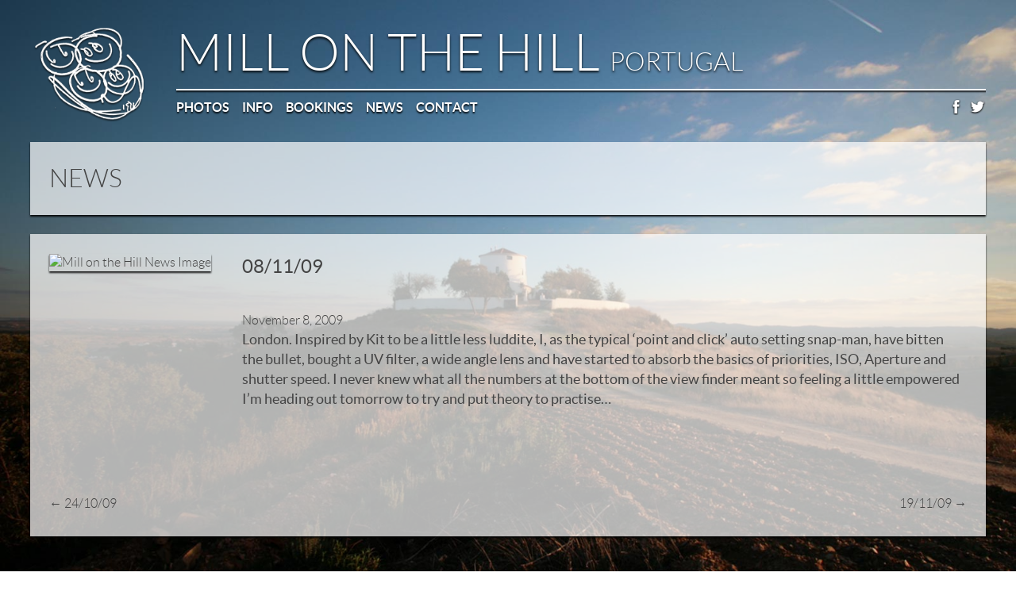

--- FILE ---
content_type: text/html; charset=UTF-8
request_url: https://millonthehill.com/081109/
body_size: 5099
content:
<!DOCTYPE html>

<!--[if lt IE 7 ]><html class="no-js ie ie6 lte7 lte8 lte9" dir="ltr" lang="en-US"><![endif]-->
<!--[if IE 7 ]><html class="no-js ie ie7 lte7 lte8 lte9" dir="ltr" lang="en-US"><![endif]-->
<!--[if IE 8 ]><html class="no-js ie ie8 lte8 lte9" dir="ltr" lang="en-US"><![endif]-->
<!--[if IE 9 ]><html class="no-js ie ie9 lte9" dir="ltr" lang="en-US"><![endif]-->
<!--[if (gt IE 9)|!(IE)]><!-->
<html class="no-js" dir="ltr" lang="en-US"><!--<![endif]-->

	<head>
		<meta charset="UTF-8" />
		<title>08/11/09 | Mill on the Hill</title>
		<meta name="viewport" content="width=device-width; initial-scale=1; maximum-scale=1.0; minimum-scale=1; minimal-ui" />
		<link rel="profile" href="http://gmpg.org/xfn/11" />
		<link rel="shortcut icon" href="https://millonthehill.com/wp-content/themes/millonthehill-bct/favicon.ico" />
		<link rel="stylesheet" href="https://millonthehill.com/wp-content/themes/millonthehill-bct/style.css" />
		<link rel="pingback" href="https://millonthehill.com/xmlrpc.php" />
		<script src="http://ajax.googleapis.com/ajax/libs/jquery/1.9.0/jquery.min.js"></script>
		<meta name='robots' content='max-image-preview:large' />
<link rel="alternate" type="application/rss+xml" title="Mill on the Hill &raquo; Feed" href="https://millonthehill.com/feed/" />
<link rel="alternate" type="application/rss+xml" title="Mill on the Hill &raquo; Comments Feed" href="https://millonthehill.com/comments/feed/" />
<script type="text/javascript">
window._wpemojiSettings = {"baseUrl":"https:\/\/s.w.org\/images\/core\/emoji\/14.0.0\/72x72\/","ext":".png","svgUrl":"https:\/\/s.w.org\/images\/core\/emoji\/14.0.0\/svg\/","svgExt":".svg","source":{"concatemoji":"https:\/\/millonthehill.com\/wp-includes\/js\/wp-emoji-release.min.js?ver=6.3"}};
/*! This file is auto-generated */
!function(i,n){var o,s,e;function c(e){try{var t={supportTests:e,timestamp:(new Date).valueOf()};sessionStorage.setItem(o,JSON.stringify(t))}catch(e){}}function p(e,t,n){e.clearRect(0,0,e.canvas.width,e.canvas.height),e.fillText(t,0,0);var t=new Uint32Array(e.getImageData(0,0,e.canvas.width,e.canvas.height).data),r=(e.clearRect(0,0,e.canvas.width,e.canvas.height),e.fillText(n,0,0),new Uint32Array(e.getImageData(0,0,e.canvas.width,e.canvas.height).data));return t.every(function(e,t){return e===r[t]})}function u(e,t,n){switch(t){case"flag":return n(e,"\ud83c\udff3\ufe0f\u200d\u26a7\ufe0f","\ud83c\udff3\ufe0f\u200b\u26a7\ufe0f")?!1:!n(e,"\ud83c\uddfa\ud83c\uddf3","\ud83c\uddfa\u200b\ud83c\uddf3")&&!n(e,"\ud83c\udff4\udb40\udc67\udb40\udc62\udb40\udc65\udb40\udc6e\udb40\udc67\udb40\udc7f","\ud83c\udff4\u200b\udb40\udc67\u200b\udb40\udc62\u200b\udb40\udc65\u200b\udb40\udc6e\u200b\udb40\udc67\u200b\udb40\udc7f");case"emoji":return!n(e,"\ud83e\udef1\ud83c\udffb\u200d\ud83e\udef2\ud83c\udfff","\ud83e\udef1\ud83c\udffb\u200b\ud83e\udef2\ud83c\udfff")}return!1}function f(e,t,n){var r="undefined"!=typeof WorkerGlobalScope&&self instanceof WorkerGlobalScope?new OffscreenCanvas(300,150):i.createElement("canvas"),a=r.getContext("2d",{willReadFrequently:!0}),o=(a.textBaseline="top",a.font="600 32px Arial",{});return e.forEach(function(e){o[e]=t(a,e,n)}),o}function t(e){var t=i.createElement("script");t.src=e,t.defer=!0,i.head.appendChild(t)}"undefined"!=typeof Promise&&(o="wpEmojiSettingsSupports",s=["flag","emoji"],n.supports={everything:!0,everythingExceptFlag:!0},e=new Promise(function(e){i.addEventListener("DOMContentLoaded",e,{once:!0})}),new Promise(function(t){var n=function(){try{var e=JSON.parse(sessionStorage.getItem(o));if("object"==typeof e&&"number"==typeof e.timestamp&&(new Date).valueOf()<e.timestamp+604800&&"object"==typeof e.supportTests)return e.supportTests}catch(e){}return null}();if(!n){if("undefined"!=typeof Worker&&"undefined"!=typeof OffscreenCanvas&&"undefined"!=typeof URL&&URL.createObjectURL&&"undefined"!=typeof Blob)try{var e="postMessage("+f.toString()+"("+[JSON.stringify(s),u.toString(),p.toString()].join(",")+"));",r=new Blob([e],{type:"text/javascript"}),a=new Worker(URL.createObjectURL(r),{name:"wpTestEmojiSupports"});return void(a.onmessage=function(e){c(n=e.data),a.terminate(),t(n)})}catch(e){}c(n=f(s,u,p))}t(n)}).then(function(e){for(var t in e)n.supports[t]=e[t],n.supports.everything=n.supports.everything&&n.supports[t],"flag"!==t&&(n.supports.everythingExceptFlag=n.supports.everythingExceptFlag&&n.supports[t]);n.supports.everythingExceptFlag=n.supports.everythingExceptFlag&&!n.supports.flag,n.DOMReady=!1,n.readyCallback=function(){n.DOMReady=!0}}).then(function(){return e}).then(function(){var e;n.supports.everything||(n.readyCallback(),(e=n.source||{}).concatemoji?t(e.concatemoji):e.wpemoji&&e.twemoji&&(t(e.twemoji),t(e.wpemoji)))}))}((window,document),window._wpemojiSettings);
</script>
<style type="text/css">
img.wp-smiley,
img.emoji {
	display: inline !important;
	border: none !important;
	box-shadow: none !important;
	height: 1em !important;
	width: 1em !important;
	margin: 0 0.07em !important;
	vertical-align: -0.1em !important;
	background: none !important;
	padding: 0 !important;
}
</style>
	<!--[if lt IE 9]>
	<script src="//html5shiv.googlecode.com/svn/trunk/html5.js"></script>
	<script>window.html5 || document.write(unescape('%3Cscript src="https://millonthehill.com/wp-content/themes/boilerplate/js/ieshiv.js"%3E%3C/script%3E'))</script>
<![endif]-->
<link rel='stylesheet' id='wp-block-library-css' href='https://millonthehill.com/wp-includes/css/dist/block-library/style.min.css?ver=6.3' type='text/css' media='all' />
<style id='classic-theme-styles-inline-css' type='text/css'>
/*! This file is auto-generated */
.wp-block-button__link{color:#fff;background-color:#32373c;border-radius:9999px;box-shadow:none;text-decoration:none;padding:calc(.667em + 2px) calc(1.333em + 2px);font-size:1.125em}.wp-block-file__button{background:#32373c;color:#fff;text-decoration:none}
</style>
<style id='global-styles-inline-css' type='text/css'>
body{--wp--preset--color--black: #000000;--wp--preset--color--cyan-bluish-gray: #abb8c3;--wp--preset--color--white: #ffffff;--wp--preset--color--pale-pink: #f78da7;--wp--preset--color--vivid-red: #cf2e2e;--wp--preset--color--luminous-vivid-orange: #ff6900;--wp--preset--color--luminous-vivid-amber: #fcb900;--wp--preset--color--light-green-cyan: #7bdcb5;--wp--preset--color--vivid-green-cyan: #00d084;--wp--preset--color--pale-cyan-blue: #8ed1fc;--wp--preset--color--vivid-cyan-blue: #0693e3;--wp--preset--color--vivid-purple: #9b51e0;--wp--preset--gradient--vivid-cyan-blue-to-vivid-purple: linear-gradient(135deg,rgba(6,147,227,1) 0%,rgb(155,81,224) 100%);--wp--preset--gradient--light-green-cyan-to-vivid-green-cyan: linear-gradient(135deg,rgb(122,220,180) 0%,rgb(0,208,130) 100%);--wp--preset--gradient--luminous-vivid-amber-to-luminous-vivid-orange: linear-gradient(135deg,rgba(252,185,0,1) 0%,rgba(255,105,0,1) 100%);--wp--preset--gradient--luminous-vivid-orange-to-vivid-red: linear-gradient(135deg,rgba(255,105,0,1) 0%,rgb(207,46,46) 100%);--wp--preset--gradient--very-light-gray-to-cyan-bluish-gray: linear-gradient(135deg,rgb(238,238,238) 0%,rgb(169,184,195) 100%);--wp--preset--gradient--cool-to-warm-spectrum: linear-gradient(135deg,rgb(74,234,220) 0%,rgb(151,120,209) 20%,rgb(207,42,186) 40%,rgb(238,44,130) 60%,rgb(251,105,98) 80%,rgb(254,248,76) 100%);--wp--preset--gradient--blush-light-purple: linear-gradient(135deg,rgb(255,206,236) 0%,rgb(152,150,240) 100%);--wp--preset--gradient--blush-bordeaux: linear-gradient(135deg,rgb(254,205,165) 0%,rgb(254,45,45) 50%,rgb(107,0,62) 100%);--wp--preset--gradient--luminous-dusk: linear-gradient(135deg,rgb(255,203,112) 0%,rgb(199,81,192) 50%,rgb(65,88,208) 100%);--wp--preset--gradient--pale-ocean: linear-gradient(135deg,rgb(255,245,203) 0%,rgb(182,227,212) 50%,rgb(51,167,181) 100%);--wp--preset--gradient--electric-grass: linear-gradient(135deg,rgb(202,248,128) 0%,rgb(113,206,126) 100%);--wp--preset--gradient--midnight: linear-gradient(135deg,rgb(2,3,129) 0%,rgb(40,116,252) 100%);--wp--preset--font-size--small: 13px;--wp--preset--font-size--medium: 20px;--wp--preset--font-size--large: 36px;--wp--preset--font-size--x-large: 42px;--wp--preset--spacing--20: 0.44rem;--wp--preset--spacing--30: 0.67rem;--wp--preset--spacing--40: 1rem;--wp--preset--spacing--50: 1.5rem;--wp--preset--spacing--60: 2.25rem;--wp--preset--spacing--70: 3.38rem;--wp--preset--spacing--80: 5.06rem;--wp--preset--shadow--natural: 6px 6px 9px rgba(0, 0, 0, 0.2);--wp--preset--shadow--deep: 12px 12px 50px rgba(0, 0, 0, 0.4);--wp--preset--shadow--sharp: 6px 6px 0px rgba(0, 0, 0, 0.2);--wp--preset--shadow--outlined: 6px 6px 0px -3px rgba(255, 255, 255, 1), 6px 6px rgba(0, 0, 0, 1);--wp--preset--shadow--crisp: 6px 6px 0px rgba(0, 0, 0, 1);}:where(.is-layout-flex){gap: 0.5em;}:where(.is-layout-grid){gap: 0.5em;}body .is-layout-flow > .alignleft{float: left;margin-inline-start: 0;margin-inline-end: 2em;}body .is-layout-flow > .alignright{float: right;margin-inline-start: 2em;margin-inline-end: 0;}body .is-layout-flow > .aligncenter{margin-left: auto !important;margin-right: auto !important;}body .is-layout-constrained > .alignleft{float: left;margin-inline-start: 0;margin-inline-end: 2em;}body .is-layout-constrained > .alignright{float: right;margin-inline-start: 2em;margin-inline-end: 0;}body .is-layout-constrained > .aligncenter{margin-left: auto !important;margin-right: auto !important;}body .is-layout-constrained > :where(:not(.alignleft):not(.alignright):not(.alignfull)){max-width: var(--wp--style--global--content-size);margin-left: auto !important;margin-right: auto !important;}body .is-layout-constrained > .alignwide{max-width: var(--wp--style--global--wide-size);}body .is-layout-flex{display: flex;}body .is-layout-flex{flex-wrap: wrap;align-items: center;}body .is-layout-flex > *{margin: 0;}body .is-layout-grid{display: grid;}body .is-layout-grid > *{margin: 0;}:where(.wp-block-columns.is-layout-flex){gap: 2em;}:where(.wp-block-columns.is-layout-grid){gap: 2em;}:where(.wp-block-post-template.is-layout-flex){gap: 1.25em;}:where(.wp-block-post-template.is-layout-grid){gap: 1.25em;}.has-black-color{color: var(--wp--preset--color--black) !important;}.has-cyan-bluish-gray-color{color: var(--wp--preset--color--cyan-bluish-gray) !important;}.has-white-color{color: var(--wp--preset--color--white) !important;}.has-pale-pink-color{color: var(--wp--preset--color--pale-pink) !important;}.has-vivid-red-color{color: var(--wp--preset--color--vivid-red) !important;}.has-luminous-vivid-orange-color{color: var(--wp--preset--color--luminous-vivid-orange) !important;}.has-luminous-vivid-amber-color{color: var(--wp--preset--color--luminous-vivid-amber) !important;}.has-light-green-cyan-color{color: var(--wp--preset--color--light-green-cyan) !important;}.has-vivid-green-cyan-color{color: var(--wp--preset--color--vivid-green-cyan) !important;}.has-pale-cyan-blue-color{color: var(--wp--preset--color--pale-cyan-blue) !important;}.has-vivid-cyan-blue-color{color: var(--wp--preset--color--vivid-cyan-blue) !important;}.has-vivid-purple-color{color: var(--wp--preset--color--vivid-purple) !important;}.has-black-background-color{background-color: var(--wp--preset--color--black) !important;}.has-cyan-bluish-gray-background-color{background-color: var(--wp--preset--color--cyan-bluish-gray) !important;}.has-white-background-color{background-color: var(--wp--preset--color--white) !important;}.has-pale-pink-background-color{background-color: var(--wp--preset--color--pale-pink) !important;}.has-vivid-red-background-color{background-color: var(--wp--preset--color--vivid-red) !important;}.has-luminous-vivid-orange-background-color{background-color: var(--wp--preset--color--luminous-vivid-orange) !important;}.has-luminous-vivid-amber-background-color{background-color: var(--wp--preset--color--luminous-vivid-amber) !important;}.has-light-green-cyan-background-color{background-color: var(--wp--preset--color--light-green-cyan) !important;}.has-vivid-green-cyan-background-color{background-color: var(--wp--preset--color--vivid-green-cyan) !important;}.has-pale-cyan-blue-background-color{background-color: var(--wp--preset--color--pale-cyan-blue) !important;}.has-vivid-cyan-blue-background-color{background-color: var(--wp--preset--color--vivid-cyan-blue) !important;}.has-vivid-purple-background-color{background-color: var(--wp--preset--color--vivid-purple) !important;}.has-black-border-color{border-color: var(--wp--preset--color--black) !important;}.has-cyan-bluish-gray-border-color{border-color: var(--wp--preset--color--cyan-bluish-gray) !important;}.has-white-border-color{border-color: var(--wp--preset--color--white) !important;}.has-pale-pink-border-color{border-color: var(--wp--preset--color--pale-pink) !important;}.has-vivid-red-border-color{border-color: var(--wp--preset--color--vivid-red) !important;}.has-luminous-vivid-orange-border-color{border-color: var(--wp--preset--color--luminous-vivid-orange) !important;}.has-luminous-vivid-amber-border-color{border-color: var(--wp--preset--color--luminous-vivid-amber) !important;}.has-light-green-cyan-border-color{border-color: var(--wp--preset--color--light-green-cyan) !important;}.has-vivid-green-cyan-border-color{border-color: var(--wp--preset--color--vivid-green-cyan) !important;}.has-pale-cyan-blue-border-color{border-color: var(--wp--preset--color--pale-cyan-blue) !important;}.has-vivid-cyan-blue-border-color{border-color: var(--wp--preset--color--vivid-cyan-blue) !important;}.has-vivid-purple-border-color{border-color: var(--wp--preset--color--vivid-purple) !important;}.has-vivid-cyan-blue-to-vivid-purple-gradient-background{background: var(--wp--preset--gradient--vivid-cyan-blue-to-vivid-purple) !important;}.has-light-green-cyan-to-vivid-green-cyan-gradient-background{background: var(--wp--preset--gradient--light-green-cyan-to-vivid-green-cyan) !important;}.has-luminous-vivid-amber-to-luminous-vivid-orange-gradient-background{background: var(--wp--preset--gradient--luminous-vivid-amber-to-luminous-vivid-orange) !important;}.has-luminous-vivid-orange-to-vivid-red-gradient-background{background: var(--wp--preset--gradient--luminous-vivid-orange-to-vivid-red) !important;}.has-very-light-gray-to-cyan-bluish-gray-gradient-background{background: var(--wp--preset--gradient--very-light-gray-to-cyan-bluish-gray) !important;}.has-cool-to-warm-spectrum-gradient-background{background: var(--wp--preset--gradient--cool-to-warm-spectrum) !important;}.has-blush-light-purple-gradient-background{background: var(--wp--preset--gradient--blush-light-purple) !important;}.has-blush-bordeaux-gradient-background{background: var(--wp--preset--gradient--blush-bordeaux) !important;}.has-luminous-dusk-gradient-background{background: var(--wp--preset--gradient--luminous-dusk) !important;}.has-pale-ocean-gradient-background{background: var(--wp--preset--gradient--pale-ocean) !important;}.has-electric-grass-gradient-background{background: var(--wp--preset--gradient--electric-grass) !important;}.has-midnight-gradient-background{background: var(--wp--preset--gradient--midnight) !important;}.has-small-font-size{font-size: var(--wp--preset--font-size--small) !important;}.has-medium-font-size{font-size: var(--wp--preset--font-size--medium) !important;}.has-large-font-size{font-size: var(--wp--preset--font-size--large) !important;}.has-x-large-font-size{font-size: var(--wp--preset--font-size--x-large) !important;}
.wp-block-navigation a:where(:not(.wp-element-button)){color: inherit;}
:where(.wp-block-post-template.is-layout-flex){gap: 1.25em;}:where(.wp-block-post-template.is-layout-grid){gap: 1.25em;}
:where(.wp-block-columns.is-layout-flex){gap: 2em;}:where(.wp-block-columns.is-layout-grid){gap: 2em;}
.wp-block-pullquote{font-size: 1.5em;line-height: 1.6;}
</style>
<script type='text/javascript' src='https://millonthehill.com/wp-includes/js/jquery/jquery.min.js?ver=3.7.0' id='jquery-core-js'></script>
<script type='text/javascript' src='https://millonthehill.com/wp-includes/js/jquery/jquery-migrate.min.js?ver=3.4.1' id='jquery-migrate-js'></script>
<link rel="https://api.w.org/" href="https://millonthehill.com/wp-json/" /><link rel="alternate" type="application/json" href="https://millonthehill.com/wp-json/wp/v2/posts/166" />
<link rel="canonical" href="https://millonthehill.com/081109/" />
<link rel="alternate" type="application/json+oembed" href="https://millonthehill.com/wp-json/oembed/1.0/embed?url=https%3A%2F%2Fmillonthehill.com%2F081109%2F" />
<link rel="alternate" type="text/xml+oembed" href="https://millonthehill.com/wp-json/oembed/1.0/embed?url=https%3A%2F%2Fmillonthehill.com%2F081109%2F&#038;format=xml" />
	</head>

	<body class="post-template-default single single-post postid-166 single-format-standard">
	  	  <div id="bg" style="background:url('http://millonthehill.com//wp-content/uploads/2014/05/mill-photo.jpg')no-repeat center center;-webkit-background-size: cover;  -moz-background-size: cover;  -o-background-size: cover;  background-size: cover;">
	  </div>
		<header>
		  <div class="container">
					    <div id="logotype">
			  <h1><a href="https://millonthehill.com/" title="Mill on the Hill" rel="home">Mill on the Hill<span class="titleextra">Portugal</a></a></h1>
			  <div id="bar"></div>
			  <nav id="access" role="navigation">
			    <div class="menu-header"><ul id="menu-menu-1" class="menu"><li id="menu-item-21" class="menu-item menu-item-type-post_type menu-item-object-page menu-item-21"><a href="https://millonthehill.com/?page_id=8">Photos</a></li>
<li id="menu-item-23" class="menu-item menu-item-type-post_type menu-item-object-page menu-item-23"><a href="https://millonthehill.com/?page_id=14">Info</a></li>
<li id="menu-item-435" class="menu-item menu-item-type-custom menu-item-object-custom menu-item-435"><a target="_blank" rel="noopener" href="https://www.airbnb.co.uk/rooms/11355748?source_impression_id=p3_1691579497_gPorfEbYqamZd1gn">Bookings</a></li>
<li id="menu-item-24" class="menu-item menu-item-type-post_type menu-item-object-page current_page_parent menu-item-24"><a href="https://millonthehill.com/?page_id=12">News</a></li>
<li id="menu-item-20" class="menu-item menu-item-type-post_type menu-item-object-page menu-item-20"><a href="https://millonthehill.com/contact/">Contact</a></li>
</ul></div>			  </nav><!-- #access -->
			  <div id="social">
			  	<a href="#" id="twitter" title="Mill on the Hill - Twitter"></a>
			  	<a href="https://www.facebook.com/themillonthehill" id="facebook" title="Mill on the Hill - Facebook"></a>
			  </div>
			  <nav id="accessmob" role="navigation">
			  	<div id="menubutton" >
			  		MENU <img src="https://millonthehill.com/wp-content/themes/millonthehill-bct/menu.png" style="float:right;" width="32" height="32">
			  	</div>
				<script>
					$(function()
					  {
					     $("div#menubutton").click(function()
                         {
                            $("#navmob").slideToggle();
                            return false;
                         }); 
					  });
				</script>

			    <div id="bar">
			    </div>
			  </nav><!-- #access -->
		    </div>
		    <a href="https://millonthehill.com/" title="Mill on the Hill" rel="home" class="logo">
		   	  <div id="logogram" style="background:url('http://millonthehill.com//wp-content/uploads/2014/05/mill-logo1.png'); -webkit-background-size:cover; -moz-background-size: over; -o-background-size:cover; background-size:cover;">
		      </div>
		    </a>
		  </div>
		</header>

		<div id="navmob">
		   	<div class="menu-header"><ul id="menu-menu-2" class="menu"><li class="menu-item menu-item-type-post_type menu-item-object-page menu-item-21"><a href="https://millonthehill.com/?page_id=8">Photos</a></li>
<li class="menu-item menu-item-type-post_type menu-item-object-page menu-item-23"><a href="https://millonthehill.com/?page_id=14">Info</a></li>
<li class="menu-item menu-item-type-custom menu-item-object-custom menu-item-435"><a target="_blank" rel="noopener" href="https://www.airbnb.co.uk/rooms/11355748?source_impression_id=p3_1691579497_gPorfEbYqamZd1gn">Bookings</a></li>
<li class="menu-item menu-item-type-post_type menu-item-object-page current_page_parent menu-item-24"><a href="https://millonthehill.com/?page_id=12">News</a></li>
<li class="menu-item menu-item-type-post_type menu-item-object-page menu-item-20"><a href="https://millonthehill.com/contact/">Contact</a></li>
</ul></div>		</div>
	<div class="container">
	  <div id="main">
	  	<div class="panel">
			<h2><a href="https://millonthehill.com/news/">NEWS</a></h2>
		</div>
	  	<div class="panel">
						<h3>08/11/09</h3>
                <div class="news-image">
                    <img src="http://mill.oliverwieland.com/wp-content/themes/millonthehill-bct/screenshot.png" alt="Mill on the Hill News Image"  />
                </div>	
			<article id="post-166" style="float:right;" class="post-166 post type-post status-publish format-standard hentry category-uncategorized">
					<div class="entry-content">
						November 8, 2009						<p>London. Inspired by Kit to be a little less luddite, I, as the typical &#8216;point and click&#8217; auto setting snap-man, have bitten the bullet, bought a UV filter, a wide angle lens and have started to absorb the basics of priorities, ISO, Aperture and shutter speed. I never knew what all the numbers at the bottom of the view finder meant so feeling a little empowered I&#8217;m heading out tomorrow to try and put theory to practise&#8230;</p>
<p>&nbsp;</p>
											</div><!-- .entry-content -->
			</article><!-- #post-## -->
			<nav id="nav-below" class="navigation">
				<div class="nav-previous"><a href="https://millonthehill.com/241009/" rel="prev"><span class="meta-nav">&larr;</span> 24/10/09</a></div>
				<div class="nav-next"><a href="https://millonthehill.com/191109/" rel="next">19/11/09 <span class="meta-nav">&rarr;</span></a></div>
			</nav><!-- #nav-below -->
				    </div>
	  </div>
	</div>

		<footer role="contentinfo">
		  <div class="container">
			<div id="fl"><a href="https://millonthehill.com/" title="Mill on the Hill" rel="home">&copy; Mill on the Hill 2026</a></div><div id="fr"><a href="http://owmc.co.uk" target="_blank" title="OWMC">Web: OWMC</a> | <a href="https://millonthehill.com/sitemap.xml" title="Sitemap">Sitemap</a> | <a href="https://millonthehill.com/privacy/">Privacy</a> | <a href="mailto:contact@millonthehill.com" title="Email">Contact</a></div>
		  </div>
		</footer><!-- footer -->
	  	  	
	</body>
</html>

--- FILE ---
content_type: text/css
request_url: https://millonthehill.com/wp-content/themes/millonthehill-bct/style.css
body_size: 9878
content:
/*
Theme Name:     MillOnTheHill-BoilerplateChildTheme
Theme URI:      http://company.com/
Description:    Child theme of Boilerplate compiled for Mill On The Hill
Author:         Oliver Wieland
Author URI:     http://owmc.co.uk/
Template:       boilerplate
Version:        0.1.0
*/

/** START HTML5 Boilerplate CSS **/

/*! normalize.css v1.1.2 | MIT License | git.io/normalize */

/* ==========================================================================
   HTML5 display definitions
   ========================================================================== */

/**
 * Correct `block` display not defined in IE 6/7/8/9 and Firefox 3.
 */

article,
aside,
details,
figcaption,
figure,
footer,
header,
hgroup,
main,
nav,
section,
summary {
    display: block;
}

/**
 * Correct `inline-block` display not defined in IE 6/7/8/9 and Firefox 3.
 */

audio,
canvas,
video {
    display: inline-block;
    *display: inline;
    *zoom: 1;
}

/**
 * Prevent modern browsers from displaying `audio` without controls.
 * Remove excess height in iOS 5 devices.
 */

audio:not([controls]) {
    display: none;
    height: 0;
}

/**
 * Address styling not present in IE 7/8/9, Firefox 3, and Safari 4.
 * Known issue: no IE 6 support.
 */

[hidden] {
    display: none;
}

/* ==========================================================================
   Base
   ========================================================================== */

/**
 * 1. Correct text resizing oddly in IE 6/7 when body `font-size` is set using
 *    `em` units.
 * 2. Prevent iOS text size adjust after orientation change, without disabling
 *    user zoom.
 */

html {
    font-size: 100%; /* 1 */
    -ms-text-size-adjust: 100%; /* 2 */
    -webkit-text-size-adjust: 100%; /* 2 */
}

/**
 * Address `font-family` inconsistency between `textarea` and other form
 * elements.
 */

html,
button,
input,
select,
textarea {
    font-family: sans-serif;
}

/**
 * Address margins handled incorrectly in IE 6/7.
 */

body {
    margin: 0;
}

/* ==========================================================================
   Links
   ========================================================================== */

/**
 * Address `outline` inconsistency between Chrome and other browsers.
 */

a:focus {
    outline: thin dotted;
}

/**
 * Improve readability when focused and also mouse hovered in all browsers.
 */

a:active,
a:hover {
    outline: 0;
}

/* ==========================================================================
   Typography
   ========================================================================== */

/**
 * Address font sizes and margins set differently in IE 6/7.
 * Address font sizes within `section` and `article` in Firefox 4+, Safari 5,
 * and Chrome.
 */

h1 {
    font-size: 2em;
    margin: 0.67em 0;
}

h2 {
    font-size: 1.5em;
    margin: 0.83em 0;
}

h3 {
    font-size: 1.17em;
    margin: 1em 0;
}

h4 {
    font-size: 1em;
    margin: 1.33em 0;
}

h5 {
    font-size: 0.83em;
    margin: 1.67em 0;
}

h6 {
    font-size: 0.67em;
    margin: 2.33em 0;
}

/**
 * Address styling not present in IE 7/8/9, Safari 5, and Chrome.
 */

abbr[title] {
    border-bottom: 1px dotted;
}

/**
 * Address style set to `bolder` in Firefox 3+, Safari 4/5, and Chrome.
 */

b,
strong {
    font-weight: bold;
}

blockquote {
    margin: 1em 40px;
}

/**
 * Address styling not present in Safari 5 and Chrome.
 */

dfn {
    font-style: italic;
}

/**
 * Address differences between Firefox and other browsers.
 * Known issue: no IE 6/7 normalization.
 */

hr {
    -moz-box-sizing: content-box;
    box-sizing: content-box;
    height: 0;
}

/**
 * Address styling not present in IE 6/7/8/9.
 */

mark {
    background: #ff0;
    color: #000;
}

/**
 * Address margins set differently in IE 6/7.
 */

p,
pre {
    margin: 1em 0;
}

/**
 * Correct font family set oddly in IE 6, Safari 4/5, and Chrome.
 */

code,
kbd,
pre,
samp {
    font-family: monospace, serif;
    _font-family: 'courier new', monospace;
    font-size: 1em;
}

/**
 * Improve readability of pre-formatted text in all browsers.
 */

pre {
    white-space: pre;
    white-space: pre-wrap;
    word-wrap: break-word;
}

/**
 * Address CSS quotes not supported in IE 6/7.
 */

q {
    quotes: none;
}

/**
 * Address `quotes` property not supported in Safari 4.
 */

q:before,
q:after {
    content: '';
    content: none;
}

/**
 * Address inconsistent and variable font size in all browsers.
 */

small {
    font-size: 80%;
}

/**
 * Prevent `sub` and `sup` affecting `line-height` in all browsers.
 */

sub,
sup {
    font-size: 75%;
    line-height: 0;
    position: relative;
    vertical-align: baseline;
}

sup {
    top: -0.5em;
}

sub {
    bottom: -0.25em;
}

/* ==========================================================================
   Lists
   ========================================================================== */

/**
 * Address margins set differently in IE 6/7.
 */

dl,
menu,
ol,
ul {
    margin:  0;
}

dd {
    margin: 0 ;
}

/**
 * Address paddings set differently in IE 6/7.
 */

menu,
ol,
ul {
    padding: 0;
}

/**
 * Correct list images handled incorrectly in IE 7.
 */

nav ul,
nav ol {
    list-style: none;
    list-style-image: none;
}

/* ==========================================================================
   Embedded content
   ========================================================================== */

/**
 * 1. Remove border when inside `a` element in IE 6/7/8/9 and Firefox 3.
 * 2. Improve image quality when scaled in IE 7.
 */

img {
    border: 0; /* 1 */
    -ms-interpolation-mode: bicubic; /* 2 */
}

/**
 * Correct overflow displayed oddly in IE 9.
 */

svg:not(:root) {
    overflow: hidden;
}

/* ==========================================================================
   Figures
   ========================================================================== */

/**
 * Address margin not present in IE 6/7/8/9, Safari 5, and Opera 11.
 */

figure {
    margin: 0;
}

/* ==========================================================================
   Forms
   ========================================================================== */

/**
 * Correct margin displayed oddly in IE 6/7.
 */

form {
    margin: 0;
}

/**
 * Define consistent border, margin, and padding.
 */

fieldset {
    border: 1px solid #c0c0c0;
    margin: 0 2px;
    padding: 0.35em 0.625em 0.75em;
}

/**
 * 1. Correct color not being inherited in IE 6/7/8/9.
 * 2. Correct text not wrapping in Firefox 3.
 * 3. Correct alignment displayed oddly in IE 6/7.
 */

legend {
    border: 0; /* 1 */
    padding: 0;
    white-space: normal; /* 2 */
    *margin-left: -7px; /* 3 */
}

/**
 * 1. Correct font size not being inherited in all browsers.
 * 2. Address margins set differently in IE 6/7, Firefox 3+, Safari 5,
 *    and Chrome.
 * 3. Improve appearance and consistency in all browsers.
 */

button,
input,
select,
textarea {
    font-size: 100%; /* 1 */
    margin: 0; /* 2 */
    vertical-align: baseline; /* 3 */
    *vertical-align: middle; /* 3 */
}

/**
 * Address Firefox 3+ setting `line-height` on `input` using `!important` in
 * the UA stylesheet.
 */

button,
input {
    line-height: normal;
}

/**
 * Address inconsistent `text-transform` inheritance for `button` and `select`.
 * All other form control elements do not inherit `text-transform` values.
 * Correct `button` style inheritance in Chrome, Safari 5+, and IE 6+.
 * Correct `select` style inheritance in Firefox 4+ and Opera.
 */

button,
select {
    text-transform: none;
}

/**
 * 1. Avoid the WebKit bug in Android 4.0.* where (2) destroys native `audio`
 *    and `video` controls.
 * 2. Correct inability to style clickable `input` types in iOS.
 * 3. Improve usability and consistency of cursor style between image-type
 *    `input` and others.
 * 4. Remove inner spacing in IE 7 without affecting normal text inputs.
 *    Known issue: inner spacing remains in IE 6.
 */

button,
html input[type="button"], /* 1 */
input[type="reset"],
input[type="submit"] {
    -webkit-appearance: button; /* 2 */
    cursor: pointer; /* 3 */
    *overflow: visible;  /* 4 */
}

/**
 * Re-set default cursor for disabled elements.
 */

button[disabled],
html input[disabled] {
    cursor: default;
}

/**
 * 1. Address box sizing set to content-box in IE 8/9.
 * 2. Remove excess padding in IE 8/9.
 * 3. Remove excess padding in IE 7.
 *    Known issue: excess padding remains in IE 6.
 */

input[type="checkbox"],
input[type="radio"] {
    box-sizing: border-box; /* 1 */
    padding: 0; /* 2 */
    *height: 13px; /* 3 */
    *width: 13px; /* 3 */
}

/**
 * 1. Address `appearance` set to `searchfield` in Safari 5 and Chrome.
 * 2. Address `box-sizing` set to `border-box` in Safari 5 and Chrome
 *    (include `-moz` to future-proof).
 */

input[type="search"] {
    -webkit-appearance: textfield; /* 1 */
    -moz-box-sizing: content-box;
    -webkit-box-sizing: content-box; /* 2 */
    box-sizing: content-box;
}

/**
 * Remove inner padding and search cancel button in Safari 5 and Chrome
 * on OS X.
 */

input[type="search"]::-webkit-search-cancel-button,
input[type="search"]::-webkit-search-decoration {
    -webkit-appearance: none;
}

/**
 * Remove inner padding and border in Firefox 3+.
 */

button::-moz-focus-inner,
input::-moz-focus-inner {
    border: 0;
    padding: 0;
}

/**
 * 1. Remove default vertical scrollbar in IE 6/7/8/9.
 * 2. Improve readability and alignment in all browsers.
 */

textarea {
    overflow: auto; /* 1 */
    vertical-align: top; /* 2 */
}

/* ==========================================================================
   Tables
   ========================================================================== */

/**
 * Remove most spacing between table cells.
 */

table {
    border-collapse: collapse;
    border-spacing: 0;
}


/*! main.css  */
/*
 * HTML5 Boilerplate
 *
 * What follows is the result of much research on cross-browser styling.
 * Credit left inline and big thanks to Nicolas Gallagher, Jonathan Neal,
 * Kroc Camen, and the H5BP dev community and team.
 */

/* ==========================================================================
   Base styles: opinionated defaults
   ========================================================================== */

html,
button,
input,
select,
textarea {
    color: #222;
}

body {
    font-size: 1em;
    line-height: 1.4;
}

/*
 * Remove text-shadow in selection highlight: h5bp.com/i
 * These selection rule sets have to be separate.
 * Customize the background color to match your design.
 */

::-moz-selection {
    background: #b3d4fc;
    text-shadow: none;
}

::selection {
    background: #b3d4fc;
    text-shadow: none;
}

/*
 * A better looking default horizontal rule
 */

hr {
    display: block;
    height: 1px;
    border: 0;
    border-top: 1px solid #fff;
    margin: 0;
    padding: 0;
}

/*
 * Remove the gap between images, videos, audio and canvas and the bottom of
 * their containers: h5bp.com/i/440
 */

audio,
canvas,
img,
video {
    vertical-align: middle;
}

/*
 * Remove default fieldset styles.
 */

fieldset {
    border: 0;
    margin: 0;
    padding: 0;
}

/*
 * Allow only vertical resizing of textareas.
 */

textarea {
    resize: vertical;
}

/* ==========================================================================
   Browse Happy prompt
   ========================================================================== */

.browsehappy {
    margin: 0.2em 0;
    background: #ccc;
    color: #000;
    padding: 0.2em 0;
}

/* ==========================================================================
   Author's custom styles
   ========================================================================== */



@font-face {font-family: 'latoblack';src: url('fonts/lato-black-webfont.eot');src: url('fonts/lato-black-webfont.eot?#iefix') format('embedded-opentype'),url('fonts/lato-black-webfont.woff') format('woff'),url('fonts/lato-black-webfont.ttf') format('truetype'),url('fonts/lato-black-webfont.svg#latoblack') format('svg');font-weight: normal;font-style: normal;}
@font-face {font-family: 'latoblack_italic';src: url('fonts/lato-blackitalic-webfont.eot');src: url('fonts/lato-blackitalic-webfont.eot?#iefix') format('embedded-opentype'),url('fonts/lato-blackitalic-webfont.woff') format('woff'),url('fonts/lato-blackitalic-webfont.ttf') format('truetype'),url('fonts/lato-blackitalic-webfont.svg#latoblack_italic') format('svg');font-weight: normal;font-style: normal;}
@font-face {font-family: 'lato';src: url('fonts/lato-bold-webfont.eot');src: url('fonts/lato-bold-webfont.eot?#iefix') format('embedded-opentype'),url('fonts/lato-bold-webfont.woff') format('woff'),url('fonts/lato-bold-webfont.ttf') format('truetype'),url('fonts/lato-bold-webfont.svg#latobold') format('svg');font-weight: bold;font-style: bold;}
@font-face {font-family: 'lato';src: url('fonts/lato-bolditalic-webfont.eot');src: url('fonts/lato-bolditalic-webfont.eot?#iefix') format('embedded-opentype'),url('fonts/lato-bolditalic-webfont.woff') format('woff'),url('fonts/lato-bolditalic-webfont.ttf') format('truetype'),url('fonts/lato-bolditalic-webfont.svg#latobold_italic') format('svg');font-weight: bold;font-style: italic;}
@font-face {font-family: 'latohairline';src: url('fonts/lato-hairline-webfont.eot');src: url('fonts/lato-hairline-webfont.eot?#iefix') format('embedded-opentype'),url('fonts/lato-hairline-webfont.woff') format('woff'),url('lato-hairline-webfont.ttf') format('truetype'),url('fonts/lato-hairline-webfont.svg#latohairline') format('svg');font-weight: normal;font-style: normal;}
@font-face {font-family: 'latohairline_italic';src: url('fonts/lato-hairlineitalic-webfont.eot');src: url('fonts/lato-hairlineitalic-webfont.eot?#iefix') format('embedded-opentype'),url('fonts/lato-hairlineitalic-webfont.woff') format('woff'),url('fonts/lato-hairlineitalic-webfont.ttf') format('truetype'),url('fonts/lato-hairlineitalic-webfont.svg#latohairline_italic') format('svg');font-weight: normal;font-style: normal;}
@font-face {font-family: 'lato';src: url('fonts/lato-italic-webfont.eot');src: url('fonts/lato-italic-webfont.eot?#iefix') format('embedded-opentype'),url('fonts/lato-italic-webfont.woff') format('woff'),url('fonts/lato-italic-webfont.ttf') format('truetype'),url('fonts/lato-italic-webfont.svg#latoitalic') format('svg');font-weight: normal;font-style: italic;}
@font-face {font-family: 'latolight';src: url('fonts/lato-light-webfont.eot');src: url('fonts/lato-light-webfont.eot?#iefix') format('embedded-opentype'),url('fonts/lato-light-webfont.woff') format('woff'),url('fonts/lato-light-webfont.ttf') format('truetype'),url('fonts/lato-light-webfont.svg#latolight') format('svg');font-weight: normal;font-style: normal;}
@font-face {font-family: 'latolight_italic';src: url('fonts/lato-lightitalic-webfont.eot');src: url('fonts/lato-lightitalic-webfont.eot?#iefix') format('embedded-opentype'),url('fonts/lato-lightitalic-webfont.woff') format('woff'),url('fonts/lato-lightitalic-webfont.ttf') format('truetype'),url('fonts/lato-lightitalic-webfont.svg#latolight_italic') format('svg');font-weight: normal;font-style: normal;}
@font-face {font-family: 'lato';src: url('fonts/lato-regular-webfont.eot');src: url('fonts/lato-regular-webfont.eot?#iefix') format('embedded-opentype'),url('fonts/lato-regular-webfont.woff') format('woff'),url('fonts/lato-regular-webfont.ttf') format('truetype'),url('fonts/lato-regular-webfont.svg#latoregular') format('svg');font-weight: normal;font-style: normal;}


/********************************************************************/
/* Internet Explorer / IPad Landscape / 940px - 1240px width styles */
/********************************************************************/

/* Universal styles */
body {overflow-y:scroll;}
html,body,#bg {width:100%;height:100%;font-family:'latolight', sans-serif;color:#fff;}
h1, h2, h3, h4, h5, h6, p {margin:0;padding:0;font-size:16px;font-weight:normal;display:inline-block;}
a {text-decoration: underline; color:#444;}
h2, h3 {font-family:'latolight', sans-serif;text-transform: uppercase;}
h2 a {text-decoration: none;}
h2 {font-size:28px;}
h3 {font-size:21px;margin-bottom: 18px}
p {margin-bottom:16px;}
p a {color:#444; }
iframe {box-shadow: 0px 2px 2px rgba(0, 0, 0, 0.9);}
.meta-sep, .author {display: none;}
.navigation a {text-decoration: none;}

/* Header */
header {display: inline-block;width:100%;transition: 0.75s ease;}
#logogram {float:left;width:160px;height:160px;margin-right:12px;}
#logotype {float:right;height:160px;margin-top:10px;transition: 0.75s ease;}
.logo {position: relative;float: left;}
header a {color:#fff;text-decoration: none;font-family:'latolight', sans-serif;text-transform:uppercase;text-shadow:0 2px 3px rgba(0, 0, 0, 0.9);}
header h1 {font-size:64px;width:748px;}
.titleextra {font-size:32px;margin-left:12px;}
#bar {margin: 0 ;background:#fff;width:100%;height:2px;box-shadow: 0px 2px 2px rgba(0, 0, 0, 0.9);transition: 0.75s ease;}
#access {display:inline-block;padding-top:10px;}
#access li a {text-decoration: none;margin-right:16px;font-family:'lato', sans-serif;font-weight:bold;text-shadow:0 2px 2px rgba(0, 0, 0, 0.9);float: left;transition: 0.75s ease;}
#access li a:hover {color:#ff7500;float: left;}
#access li a:active {margin-top: 2px;}
#accessmob {display: none;}
.current-menu-item a {color:#ff7500;}
#navmob {display: none;height:268px;width:92%;margin: 0 auto;}
#menubutton {font-size:18px;padding:4px 2% 3px;float:left;width:96%;text-shadow:0 2px 4px rgba(0, 0, 0, 0.9);line-height: 32px;font-family: 'lato';}
#social {float:right;width:56px !important;margin-top: 10px;padding:0;}
#facebook, #twitter {width:21px;height:21px;margin-left:6px;float: right;}
#twitter {background: url('images/twitter-128.png');background-size: cover;}
#facebook {background: url('images/facebook-128.png');background-size: cover;}

/* Standard page elements */
#bg {position:fixed;top:0;z-index:-1;}
#main {margin-bottom:2%;}
.container {max-width:1800px;width:920px;padding:0 20px;margin:0 auto;position: relative;transition: 0.75s ease;}
.button1, .button2, .button3 {font-size:16px;padding:10px;float: left;font-family: 'lato';box-shadow: 0px 2px 2px rgba(0, 0, 0, 0.9);text-transform:uppercase;text-decoration: none;transition: 0.25s ease;}
.button1, .button2 {margin:0 12px 12px 0;border:2px #fff solid;}
.button1 {background:#fff;color:#000;}
.button2 {color:#fff;}
.button3 {background:#c97625;color:#fff;border:2px #c97625 solid;margin:0 12px 12px 0;}
.button1:hover, .button2:hover, .button3:hover  {background:#c97625;color:#fff;border:2px #c97625 solid;text-decoration: none;}
.button1:active, .button2:active {background:##ff7500;margin-top: 1px;}
.button3:active {background:##ff7500;margin-top: 1px;}
.panel {width:96%;padding:2%;margin-bottom:18px;background: rgba(255,255,255,0.7);box-shadow: 0px 2px 2px rgba(0, 0, 0, 0.9);color:#444;display: inline-block;transition: 0.75s ease;}
.panel h3 {}
.panel p {font-family:'lato', sans-serif;width: 100%;}
.halfl {width:415px;float:left;}
.halfr {width:415px;float:right;}
ul, li {list-style: none;}
hr {border-top: 1px solid #333;margin: 0;display:inline-block;margin-bottom:12px;width:100%;}

/* Footer */
footer {height:32px;font-size: 12px;width:100%;display:inline-block;font-family: 'lato';}
footer hr {margin:10px 0;}
footer a {color:#fff;text-decoration: none; }
#fl {float:left;}
#fr {float:right;}

/* Page specific styles */
.home h2, .error404 h2 {margin:24px 0;text-shadow:0 2px 4px rgba(0, 0, 0, 0.9);}
#bottom {bottom:0;width:100%;position:absolute;height:44%;}
#intro {width:650px;min-height:260px;font-family:'lato', sans-serif;margin-bottom: 20px;}
#intro .button1, #intro .button2 {margin-top: 18px;}
#intro p a {color:#ff7500;text-decoration: none;  }
#intro p a:hover {text-decoration: underline; }
#awards {width:100%;overflow: hidden;}
.award {float:right;clear:both;margin-right:-64px;overflow: hidden;}
.home footer, .error404 footer {bottom:0;left: 0;position:absolute;}


.page-template-2-mill-gallery h3 {width:100% !important;background: #fff;text-align: center; font-size: 16px;padding: 4px 0;position:absolute;bottom: 0;margin-bottom: 0}
.gallery {margin-bottom:36px;}
.galleryitem {box-shadow: 0px 2px 2px rgba(0, 0, 0, 0.9);width:300px;height:200px;margin:0 10px 10px 0;float:left;transition: 0.75s ease;position: relative;}
div.ps-document-overlay {background: #fff !important;}

.postid-127 #calendar {clear: both; width: 100%;float: left;}
.gce-page-grid {background: rgba(255,255,255,0.7);box-shadow: 0px 2px 2px rgba(0, 0, 0, 0.9);margin-bottom: 2%}
.gce-calendar {color:#333 !important;}
.gce-day-future {background:#0d5f2c;color:#fff;}
.gce-caption {padding:12px;font-family: 'lato';font-size: 18px}
.gce-page-grid .gce-calendar th {border:1px solid #cccccc !important;}
.gce-page-grid .gce-calendar tr:first-child {  background: rgba(255,255,255,0.5);color:#999;}
.gce-page-grid .gce-calendar .gce-has-events {color:#fff !important;background: #ff0000;}
.gce-today {background-color: #fff !important;color:#333 !important;}
.gce-today .gce-day-number {background-color: #fff !important;color:#333 !important;}
.gce-tooltip-event {width:100%;background:#c97625 !important;padding:6px;margin:0 !important;color:#fff;}
.gce-event-info ul {padding:0 !important;margin:0 !important;}
.gce-tooltip-title {display:none;}
.gce-event-info ul li {margin:0 !important;}
.gce-tooltip-start, .gce-tooltip-end {padding:6px;}
.gce-event-info {border:0 !important;}
.qtip {box-shadow: 0px 2px 2px rgba(0, 0, 0, 0.9);}

.ss-form-container, .freebirdFormviewerViewFormContentWrapper {padding:18px;margin:0 0 18px;background: rgba(255,255,255,0.7);box-shadow: 0px 2px 2px rgba(0, 0, 0, 0.9);color:#333;}
.ss-form-container form input[type=submit], .freebirdFormviewerViewFormContentWrapper form input[type=submit] {background:#c97625;color:#fff;display:inline-block;font-family: 'lato';border:2px #c97625 solid;margin:12px 12px 24px 0;padding:10px;text-transform:uppercase;box-shadow: 0px 2px 2px rgba(0, 0, 0, 0.9);}
.ss-form {width: 100%;margin-top: 42px}
.ss-form-container br { display: none; }
.ss-powered-by, .ss-terms {display: none;}
.ss-q-title {margin-bottom: 6px;width:100%;display: inline-block;}
.ss-q-short {margin-bottom:18px;box-shadow: 0px 2px 2px rgba(0, 0, 0, 0.9);line-height: 28px;border:0 !important;background:#fff!important;width:96% !important;padding: 0 2%;height:50px;}
.ss-q-long {margin-bottom:18px;box-shadow: 0px 2px 2px rgba(0, 0, 0, 0.9);line-height: 28px;border:0 !important;background:#fff!important;width:100% !important;padding: 2% 2%;height:180px;-webkit-box-sizing: border-box;-moz-box-sizing: border-box;box-sizing: border-box;}
.ss-form-container h1, .ss-form-container h2, .ss-form-container h3 {margin-bottom:12px;font-size:21px;font-family:'latolight', sans-serif;text-transform: uppercase;}
.ss-section-description, .ss-q-help {font-size:14px;}
.ss-q-help {margin-bottom:6px;}
.gce-qtip {width:220px !important;}
.wpgform-column {width:49% !important;}
.wpgform-first {float: left;}
.wpgform-last {float: right !important;}

.news-aricle {width:564px;float: right;transition: 0.5s ease;}
.news-image {width:284px;float:left;transition: 0.5s ease;}
.news-image img {width:100%;height:auto;box-shadow: 0px 2px 2px rgba(0, 0, 0, 0.9);transition: 0.75s ease;}
article {display: inline-block;width:100%;margin-top:4%;transition: 0.75s ease;}
.single article {margin-top:2%;}
.entry-content {width:100%;transition: 0.75s ease;}
article header a {color:#333;}

.page-template-5-mill-local-php h3 {width:100%;}
.featuretext {width:564px;min-height:200px;display:inline-block;}
.featuretext p {width: 100%;}
.featureimage {width:284px;height:200px;float:right;box-shadow: 0px 2px 2px rgba(0, 0, 0, 0.9);}
.local {margin-left: 0.5%;}
.local a {width:280px;height:200px;margin:24px 12px 42px;float:left;box-shadow: 0px 2px 2px rgba(0, 0, 0, 0.9);text-align:center;position:relative;color:#e27000;}
.local h3 {width:100% !important;margin-bottom:0;background: rgba(255,255,255,0.9);padding:6px 0;position:absolute;bottom:0;left:0;transition: all 0.35s ease-in-out;-moz-transition: all 0.25s;}
.local a:hover h3 {width:100%;padding:20px 0;}
.halfl .featureimage, .halfr .featureimage {margin-bottom:18px;width:200px;height:160px;float:left;}
.halfl .featuretext, .halfr .featuretext {width:100%;margin-bottom:18px;}

#nav-below {margin-top: 32px;}
.entry-content img {max-width:100% !important;}
.wp-caption {max-width:90% !important;padding:5% !important;margin:2% 0 !important;}
.wp-caption-text {margin-bottom: 0 !important}

.single article, .single h3, .page article, .page h3 {width: 564px;transition: 0.75s ease;}
.single h3, .page h3 {float: right;font-family: 'lato'; text-shadow:0;}
    .single-local_information h3 {float: left;}
.single #nav-below {width: 100%;display: inline-block;padding-top:20px;}
.nav-previous {float: left;}
.nav-next {float: right;}

#contactform {width:546px;margin-bottom:36px;box-shadow: 0px 2px 2px rgba(0, 0, 0, 0.9);padding:18px;background: rgba(255,255,255,0.7);float: left;transition: 0.75s ease;}
.contact #contactform {width:546px;min-height:644px;margin-bottom:36px;box-shadow: 0px 2px 2px rgba(0, 0, 0, 0.9);padding:18px;background: rgba(255,255,255,0.7);float: left;transition: 0.75s ease;}
#contactform h2 {}
#contactform p {width:100%;font-family: 'lato';color:#333;}
#contactform form input[type=text], form input[type=email] {background:#fff;border:0;width:96%;padding: 0 2%;height:50px;box-shadow: 0px 2px 2px rgba(0, 0, 0, 0.9);}
#contactform form textarea {background:#fff;border:0;height:120px;width:96%;padding: 10px 2%;box-shadow: 0px 2px 2px rgba(0, 0, 0, 0.9);}
#contactform form p {margin-bottom:10px !important;}
#contactform form input[type=submit] {background:#c97625;color:#fff;display:inline-block;font-family: 'lato';border:2px #c97625 solid;margin:12px 12px 12px 0;padding:10px;text-transform:uppercase;box-shadow: 0px 2px 2px rgba(0, 0, 0, 0.9);}
.wpcf7-response-output {margin-top: 0 !important;}
.wpcf7-validation-errors {border: 0 solid #f00 !important;background: #f00 !important;padding: 2% !important;margin:0 !important;}
#map {height:680px;width:320px;float: right;background: rgba(255,255,255,0.7);}
#photos {width:320px;float: right;}
.photo {position: relative;width:320px;float: right;background: rgba(255,255,255,0.7);box-shadow: 0px 2px 2px rgba(0, 0, 0, 0.9);height:220px;margin-bottom:4%;overflow: hidden;font-family: 'lato', sans-serif;}
.photo .hover-text{width: 100%;height: 98%;padding-top:2%;position: absolute;top: 100%;left: 0%;background: rgba(255,255,255,0.9);color: #555;transition: all 0.35s ease-in-out;-moz-transition: all 0.25s;}
.photo:hover .hover-text {display: block !important;left: 0px;top: 0px;}
.photo:active .hover-text {display: block !important;left: 0px;top: 0px;}
.hover-text p {padding:0 3% 0;}

#main, #bottom, #awards {
    animation: fadein 0.75s;
    -moz-animation: fadein 0.75s; /* Firefox */
    -webkit-animation: fadein 0.75s; /* Safari and Chrome */
    -o-animation: fadein 0.75s; /* Opera */
}
@keyframes fadein {
    from {
        opacity:0;
    }
    to {
        opacity:1;
    }
}
@-moz-keyframes fadein { /* Firefox */
    from {
        opacity:0;
    }
    to {
        opacity:1;
    }
}
@-webkit-keyframes fadein { /* Safari and Chrome */
    from {
        opacity:0;
    }
    to {
        opacity:1;
    }
}
@-o-keyframes fadein { /* Opera */
    from {
        opacity:0;
    }
    to {
        opacity: 1;
    }
}

@media only screen and (min-width:720px) and (min-height:720px) {
}

@media only screen and (min-width:1000px) and (min-height:640px) {
    body.home {position: fixed;}
}

/* Big Screens */
@media only screen and (min-width:1240px) {
    header {padding-top:1%;}
    #access li a {margin-right:16px;font-family:'lato', sans-serif;font-weight:bold;text-shadow:0 2px 2px rgba(0, 0, 0, 0.9);float: left;}
    #social {width:100%;padding:0;}
    p {font-size:18px;}
    h2 {font-size:32px;}
    h3 {font-size:24px;margin-bottom: 18px}
    article header {padding-top: 0%}
    .container {width:94%;padding:0 !important;position: relative;}
    .panel {padding: 2%;width: 96%;margin-bottom:2%;}
    #logotype {width: 100%;overflow: hidden;position: absolute;}
    #logotype h1, #logotype #bar, #logotype #access {margin-left:184px;}
    #bottom {height:50%;}
    #intro {width:66%;margin: 24px 0;}
    .gallery {width:100% !important;margin-left: -0.5%}
    .galleryitem {width: 19% !important;margin: 0 0 1% 1%  !important;}
    .ss-form-container {padding:18px 2%;width: 96%;font-size: 18px}
    .ss-q-long {width:100% !important;}
    .news-image, .featureimage {width: 19%}
    .news-aricle, .featuretext, .single article, .single h3, .page article, .page h3 {width:79%;}
    .single h3, .page h3 {float: right;}
    .single-local_information h3 {float: left;}
    .local {margin-left: 1%;}
    .local a {width: 29%;height: 280px;margin: 24px 2% 42px;}
    .halfl, .halfr {width: 45%;}
    #contactform {width:65%;}
    #map, #photos {float: right;width:31%;}
    .photo {width:100%;height:280px;}
}

/* Really Big Screens */
@media only screen and (min-width:1600px) {
    p {font-size:21px;}
    h2 {font-size:36px;}
    h3 {font-size:28px;}
    .ss-form-container {font-size: 21px}
    .halfl .featuretext p, .halfr .featuretext p {width:64%;float: right;}
    .halfl .featureimage, .halfr .featureimage {width:31%;height:200px;}
    #contactform {min-height: 724px}
    #map {height: 760px}
    .photo {height:360px;}
}

/* Portrait tabletts? */
@media only screen and (min-width:720px)  and (max-width:1000px) {
    header {padding-top:1%;}
    #social {width:100%;padding:0;}
    #logogram {width:120px;height:120px;}
    #logotype {height:120px;}
    header h1 {font-size:42px;}
    .titleextra {font-size: 28px;}
    #access li a {font-size: 15px;}
    article header {padding-top: 0%}
    .container {width:94%;padding:0 !important;position: relative;}
    #logotype {width: 100%;overflow: hidden;position: absolute;}
    #logotype h1, #logotype #bar, #logotype #access {margin-left:132px;}
        #bottom {position: relative;}
    #intro {width: 96%;padding: 2%}
    .gallery {width:100% !important;}
    .galleryitem {width: 32% !important;margin: 0 0% 10px 1% !important;}
    .wpgform-column {width:49% !important;}
    .ss-q-long {width:100% !important;}
    .news-image, .featureimage {width: 32%}
    .news-aricle, .featuretext, .single article, .single h3, .page article, .page h3 {width:64%;}
        .single h3, .page h3 {float: right;}
    .single-local_information h3 {float: left;}
    .local {margin-left:1%;}
    .local a {width: 29%;height: 180px;margin: 24px 2% 42px;}
    .panel {padding: 2%;width: 96%;display: inline-block;margin-bottom:2%;}
    .halfl, .halfr {width: 45%;}
    #contactform {width:63%;}
    #map, #photos {float: right;width:30%;}
    .photo {width:100%;}
    .hover-text p {font-size:14px;}
}

@media only screen and (min-width:720px)  and (max-width:1000px) and (min-height: 780px) {
 #bottom {position:absolute;}
}

/* bigger than small tablettes  */
@media only screen and (min-width:719px) {
    #accessmob {display: none !important;}
    .awardings {min-height:320px;}
}

/* small tablettes / big phones */
@media only screen and (max-width:719px) {
    header {padding-top:2%;min-height:120px;}
    #social {display: none;}
    h2 {font-size: 21px}
    #logogram {width:80px;height:80px;}
    #logotype {height:118px;width: 100%;overflow: hidden;position: absolute;}
    #logotype h1, #logotype #bar, #logotype #access {margin-left:86px;}
    header h1 {font-size:24px;margin-left:70px;margin-bottom: 6px;}
    .titleextra {font-size: 18px;width:100%;float:left;margin: 0 0 6px;}
    #bar {height:1px;margin-left:  0 !important;width: 100%;float: left}
    #access {display: none;}
    #accessmob {display: inline-block;width: 100%}
    .menu-item {border-bottom: 1px solid #fff;width:100%;height:42px;text-transform: uppercase;font-family: 'lato';}
    .menu-item a {text-decoration: none;color: #fff;padding:10px 0;width: 98%;padding-left:2%;float:left;transition: 0.25s ease;}
    .current-menu-item a {color: #ff7500;background: rgba(255,255,255,0.2);}
    article header {padding-top: 0%;min-height: 0px;}
    .container {width:92%;padding:0 !important;position: relative;}
    #main {margin-top: 5%}
    .button3 {width:92%;margin:0 0 12px;padding:10px 4%;border:0;font-size: 14px}
    .button3:hover  {border:0;}
    .button1, .button2 {margin-bottom: 0;}
    #intro {min-height:160px;width: 80%;padding: 2%;position: relative;display: inline-block;}
    #intro p {margin-bottom: 6px;display: none;}
    #awards {z-index: 1000;}
    .awardings {height:46%;width:100% !important;padding:0 !important;z-index: 1000;margin-top: 21px;}
    .award {margin-right: -248px;transition: 0.75s ease;}
    .award:hover {margin-right: -65px;}
    #bottom {position: relative;margin-top:-108px;display: inline-block;}
    #main {min-height: 520px}
    .home footer, .error404 footer {position: relative;margin-top: 32px;display: inline-block;}
    .home h2, .error404 h2 {margin: 32px 0 12px;display: inline-block;}
    .gallery {width:100% !important;margin-left: -1%}
    .galleryitem {width: 48% !important;margin: 0 0% 2% 2% !important;}
    .gce-day-number {font-size: 21px !important;}
    .gce-calendar td {height: 52px !important;}
    .wpgform-column {width:100% !important;}
    .ss-q-long {width:100% !important;}
    .news-image, .featureimage {width: 100%;margin-bottom: 18px;}
    .news-aricle, .featuretext, .single article, .single h3, .page article, .page h3  {width:100%;}
    .local {margin:0 0 4%;  width: 100%;display: inline-block;}
    .local a {width: 29%;height: 180px;margin: 24px 2% 42px;}
    .panel {padding: 5%;width: 90%;display: inline-block;margin-bottom:5%;}
    .halfl, .halfr {width: 90%;}
    .featureimage {width: 100% !important;height: 220px !important}
    .featuretext {min-height: 120px;}
    #contactform {width:92%;padding: 4%;margin-bottom: 2%;min-height: 540px}
    .wpcf7 {width:92%;padding: 4% !important;height:42px;display: inline;}
    #map, #photos {float: right;width:100%;margin-bottom: 24px;}
    .photo {float: right;width:100%;height:340px;margin-bottom: 2%;}
    #fr {float:left;padding: 6px 0 12px;width: 100%}
}

/* phones */
@media only screen and (max-width:519px) {
    .galleryitem {height: 120px !important;}
    .local a {width: 100%;height: 220px;margin: 2% 0 ;}
    #map, #photos {float: right;width:100%;margin-bottom: 24px;}
    .photo {float: right;width:100%;margin-bottom: 2%;height:280px;}
}

/* phones */
@media only screen and (max-height:780px) {
    .home footer, .error404 footer {position: absolute !important;bottom:-96px !important;}
}

/* phones */
@media only screen and (max-height:480px) and (max-width:719px) {
    #bottom {position: relative;margin-top:88px;display: inline-block;}
    .awardings {min-height:248px;display: none;}
}

/* phones */
@media only screen and (min-height:480px) {
}

/* phones */
@media only screen and (min-height:520px)  {
}


/* Plugin styles */


/****************************************************/
/* Large monitors and TVs / min 1360px width styles */
/****************************************************/



/****************************************************/
/* Large monitors and TVs / min 1360px width styles */
/****************************************************/

@media only screen and (min-width:1360px) {
/* Universal styles */

/* Header */

/* Standard page elements */

/* Footer */

/* Page specific styles */

/* Plugin styles */
}

/****************************************************/
/* Standard monitors / 1240px - 1360px width styles */
/****************************************************/

@media only screen and (min-width:1240px) and (max-width:1360px) {
/* Universal styles */

/* Header */

/* Standard page elements */

/* Footer */

/* Page specific styles */

/* Plugin styles */
}

/****************************************************/
/* Standard monitors / 760px - 940px width styles */
/****************************************************/

@media only screen and (min-width:760px) and (max-width:940px) {
/* Universal styles */

/* Header */

/* Standard page elements */

/* Footer */

/* Page specific styles */

/* Plugin styles */
}

/**************************************************/
/* Standard monitors / 420px - 760px width styles */
/**************************************************/

@media only screen and (min-width:420px) and (max-width:760px) {
/* Universal styles */

/* Header */

/* Standard page elements */

/* Footer */

/* Page specific styles */

/* Plugin styles */
}

/**********************************************/
/* Standard monitors / 420px max width styles */
/**********************************************/

@media only screen and (max-width:420px) {
/* Universal styles */

/* Header */

/* Standard page elements */

/* Footer */

/* Page specific styles */

/* Plugin styles */
}








/* ==========================================================================
   Helper classes
   ========================================================================== */

/*
 * Image replacement
 */

.ir {
    background-color: transparent;
    border: 0;
    overflow: hidden;
    /* IE 6/7 fallback */
    *text-indent: -9999px;
}

.ir:before {
    content: "";
    display: block;
    width: 0;
    height: 150%;
}

/*
 * Hide from both screenreaders and browsers: h5bp.com/u
 */

.hidden {
    display: none !important;
    visibility: hidden;
}

/*
 * Hide only visually, but have it available for screenreaders: h5bp.com/v
 */

.visuallyhidden {
    border: 0;
    clip: rect(0 0 0 0);
    height: 1px;
    margin: -1px;
    overflow: hidden;
    padding: 0;
    position: absolute;
    width: 1px;
}

/*
 * Extends the .visuallyhidden class to allow the element to be focusable
 * when navigated to via the keyboard: h5bp.com/p
 */

.visuallyhidden.focusable:active,
.visuallyhidden.focusable:focus {
    clip: auto;
    height: auto;
    margin: 0;
    overflow: visible;
    position: static;
    width: auto;
}

/*
 * Hide visually and from screenreaders, but maintain layout
 */

.invisible {
    visibility: hidden;
}

/*
 * Clearfix: contain floats
 *
 * For modern browsers
 * 1. The space content is one way to avoid an Opera bug when the
 *    `contenteditable` attribute is included anywhere else in the document.
 *    Otherwise it causes space to appear at the top and bottom of elements
 *    that receive the `clearfix` class.
 * 2. The use of `table` rather than `block` is only necessary if using
 *    `:before` to contain the top-margins of child elements.
 */

.clearfix:before,
.clearfix:after {
    content: " "; /* 1 */
    display: table; /* 2 */
}

.clearfix:after {
    clear: both;
}

/*
 * For IE 6/7 only
 * Include this rule to trigger hasLayout and contain floats.
 */

.clearfix {
    *zoom: 1;
}

/* ==========================================================================
   EXAMPLE Media Queries for Responsive Design.
   These examples override the primary ('mobile first') styles.
   Modify as content requires.
   ========================================================================== */

@media only screen and (min-width: 35em) {
    /* Style adjustments for viewports that meet the condition */
}

@media print,
       (-o-min-device-pixel-ratio: 5/4),
       (-webkit-min-device-pixel-ratio: 1.25),
       (min-resolution: 120dpi) {
    /* Style adjustments for high resolution devices */
}

/* ==========================================================================
   Print styles.
   Inlined to avoid required HTTP connection: h5bp.com/r
   ========================================================================== */

@media print {
    * {
        background: transparent !important;
        color: #000 !important; /* Black prints faster: h5bp.com/s */
        box-shadow: none !important;
        text-shadow: none !important;
    }

    a,
    a:visited {
        text-decoration: underline;
    }

    a[href]:after {
        content: " (" attr(href) ")";
    }

    abbr[title]:after {
        content: " (" attr(title) ")";
    }

    /*
     * Don't show links for images, or javascript/internal links
     */

    .ir a:after,
    a[href^="javascript:"]:after,
    a[href^="#"]:after {
        content: "";
    }

    pre,
    blockquote {
        border: 1px solid #999;
        page-break-inside: avoid;
    }

    thead {
        display: table-header-group; /* h5bp.com/t */
    }

    tr,
    img {
        page-break-inside: avoid;
    }

    img {
        max-width: 100% !important;
    }

    @page {
        margin: 0.5cm;
    }

    p,
    h2,
    h3 {
        orphans: 3;
        widows: 3;
    }

    h2,
    h3 {
        page-break-after: avoid;
    }
}


/** END HTML5 Boilerplate CSS **/






/** START Starkers CSS **/

/* LAYOUT */
/* ----------------------------------------- */

/* These rather presentational classes are generated by WordPress, so it's useful to have some styles for them. Edit as you see fit. More info: http://codex.wordpress.org/CSS */
.aligncenter { display:block; margin:0 auto }
.alignleft { float:left }
.alignright { float:right }
.wp-caption { border:1px solid #666; text-align:center; background:#ccc; padding:10px; margin:10px }

/* You might find the following useful */
/* div, ul, li { position:relative } This will save you having to declare each div / ul / li's position as 'relative' and allows you to absolutely position elements inside them
br.clear { clear:both; display:block; height:1px; margin:-1px 0 0 0 } /* Use this br class to clear your floated columns */
li#theme-switcher { background:#fff; border:10px solid red; padding:20px; position:fixed; top:0; right:0 } /* Use this if you have the Theme Switcher Reloaded plugin (http://themebot.com/webmaster-tools/1-wordpress-theme-switcher-reloaded) installed and want to make it nice and obvious */
*/
/* TYPOGRAPHY */
/* ----------------------------------------- */

h1, h2, h3, h4, h5, h6 { font-weight:bold } /* This helps to identify headings at the initial build stage, so I thought it'd be useful to have it */
.alert { background:red; color:white } /* 'alert' has a basic style, since it's useful to have it standing out for testing purposes.



/* Font stack options

	The following represents a list of font stacks, as recommended by Nathan Ford in
	http://unitinteractive.com/blog/2008/06/26/better-css-font-stacks/

	I've added inverted commas around the relevant family names to ensure compatibility.
	p = balanced for paragraphs or body copy
	t = balanced for headlines or titles

	- - - -

Arial, "Helvetica Neue", Helvetica, sans-serif - p, t

Baskerville, "Times New Roman", Times, serif - p
Baskerville, "Times, Times New Roman", serif - t

Cambria, Georgia, Times, "Times New Roman", serif - p, t
"Century Gothic", "Apple Gothic", sans-serif - p, t

Consolas, "Lucida Console", Monaco, monospace - p, t

"Copperplate Light", "Copperplate Gothic Light", serif - p, t

"Courier New", Courier, monospace - p, t

"Franklin Gothic Medium", "Arial Narrow Bold", Arial, sans-serif - p, t

Futura, "Century Gothic", "Apple Gothic", sans-serif - p, t

Garamond, "Hoefler Text", "Times New Roman", Times, serif - p
Garamond, "Hoefler Text", Palatino, "Palatino Linotype", serif - t

Geneva, "Lucida Sans", "Lucida Grande", "Lucida Sans Unicode", Verdana, sans-serif - p
Geneva, Verdana, "Lucida Sans", "Lucida Grande", "Lucida Sans Unicode", sans-serif - t

Georgia, Palatino, "Palatino Linotype", Times, "Times New Roman", serif - p
Georgia, Times, "Times New Roman", serif - t

GillSans, Calibri, Trebuchet, sans-serif - p
GillSans, Trebuchet, Calibri, sans-serif - t

"Helvetica Neue", Arial, Helvetica, sans-serif - p
Helvetica, "Helvetica Neue", Arial, sans-serif - t

Impact, Haettenschweiler, "Arial Narrow Bold", sans-serif - p, t

"Lucida Sans", "Lucida Grande", "Lucida Sans Unicode", sans-serif - p, t

Palatino, "Palatino Linotype", Georgia, Times, "Times New Roman", serif - p
Palatino, "Palatino Linotype", "Hoefler Text", Times, "Times New Roman", serif - t

Tahoma, Geneva, Verdana - p
Tahoma, Verdana, Geneva - t

Times, "Times New Roman", Georgia, serif - p, t

Trebuchet, "Lucida Sans Unicode", "Lucida Grande", "Lucida Sans", Arial, sans-serif - p
Trebuchet, Tahoma, Arial, sans-serif - t

Verdana, Geneva, Tahoma, sans-serif - p
Verdana, Tahoma, Geneva, sans-serif - t

*/

/** END Starkers CSS **/

/** START WordPress-Defined CSS Classes **/
.wp-caption-text{}
.gallery-caption{}
.bypostauthor{}
.sticky{}
/** Keep drop-downs working **/
#access li {
	float: left;
	position: relative;
}
#access ul ul {
	display: none;
	float: left;
	position: absolute;
	top: 3.333em;
	left: 0;
	z-index: 99999;
}
#access ul ul ul {
	left: 100%;
	top: 0;
}
#access ul li:hover > ul {
	display: block;
}
/** END WordPress-Defined CSS Classes **/
